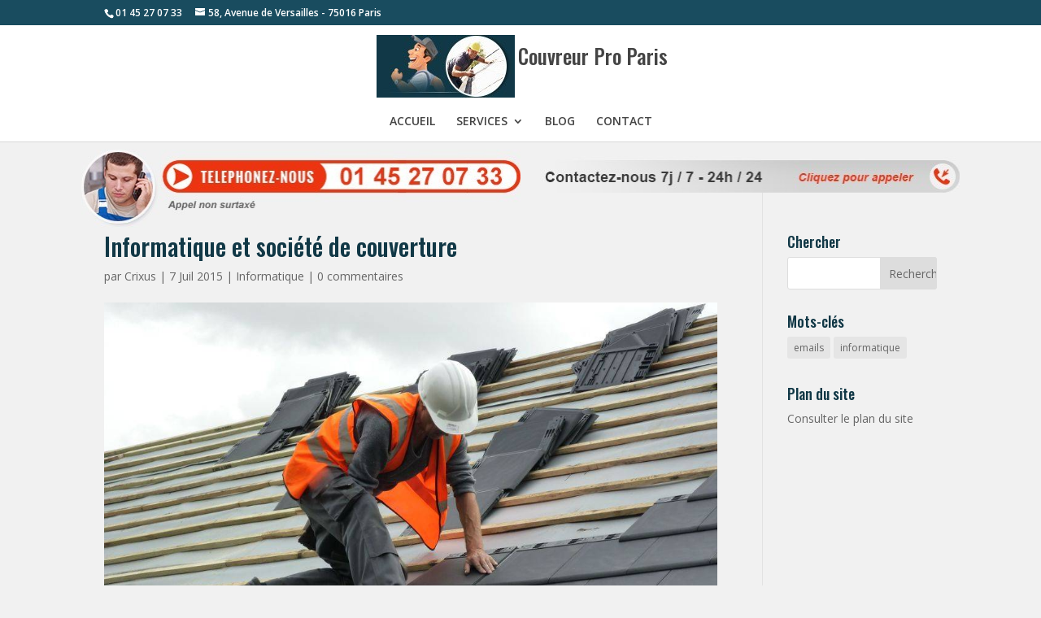

--- FILE ---
content_type: text/html; charset=UTF-8
request_url: https://www.couvreur-pro-paris.fr/informatique-et-societe-de-couverture/
body_size: 10465
content:
<!DOCTYPE html>
<!--[if IE 6]>
<html id="ie6" lang="fr-FR">
<![endif]-->
<!--[if IE 7]>
<html id="ie7" lang="fr-FR">
<![endif]-->
<!--[if IE 8]>
<html id="ie8" lang="fr-FR">
<![endif]-->
<!--[if !(IE 6) | !(IE 7) | !(IE 8)  ]><!-->
<html lang="fr-FR">
<!--<![endif]-->
<head>
	<meta charset="UTF-8" />
	<title>Informatique et société de couverture - Couvreur Pro Paris</title><link rel="preload" as="style" href="https://fonts.googleapis.com/css?family=Open%20Sans%3A300italic%2C400italic%2C600italic%2C700italic%2C800italic%2C400%2C300%2C600%2C700%2C800%7COswald%3A200%2C300%2Cregular%2C500%2C600%2C700&#038;subset=latin%2Clatin-ext&#038;display=swap" /><link rel="stylesheet" href="https://fonts.googleapis.com/css?family=Open%20Sans%3A300italic%2C400italic%2C600italic%2C700italic%2C800italic%2C400%2C300%2C600%2C700%2C800%7COswald%3A200%2C300%2Cregular%2C500%2C600%2C700&#038;subset=latin%2Clatin-ext&#038;display=swap" media="print" onload="this.media='all'" /><noscript><link rel="stylesheet" href="https://fonts.googleapis.com/css?family=Open%20Sans%3A300italic%2C400italic%2C600italic%2C700italic%2C800italic%2C400%2C300%2C600%2C700%2C800%7COswald%3A200%2C300%2Cregular%2C500%2C600%2C700&#038;subset=latin%2Clatin-ext&#038;display=swap" /></noscript>
			
	<meta http-equiv="X-UA-Compatible" content="IE=edge">
	<link rel="pingback" href="https://www.couvreur-pro-paris.fr/xmlrpc.php" />

		<!--[if lt IE 9]>
	<script src="https://www.couvreur-pro-paris.fr/wp-content/themes/Divi/js/html5.js" type="text/javascript"></script>
	<![endif]-->

	<script type="text/javascript">
		document.documentElement.className = 'js';
	</script>
    <style type="text/css">
      <!--//
      .et_header_style_centered #main-header .logo_container #logo {
        height: 95px;
        width: auto !important;
      }
      .et_header_style_centered #main-header .logo_container #phone-us img {
        height: 80px;
        width: auto !important;
      }
      //-->
    </style>
	<script>var et_site_url='https://www.couvreur-pro-paris.fr';var et_post_id='190';function et_core_page_resource_fallback(a,b){"undefined"===typeof b&&(b=a.sheet.cssRules&&0===a.sheet.cssRules.length);b&&(a.onerror=null,a.onload=null,a.href?a.href=et_site_url+"/?et_core_page_resource="+a.id+et_post_id:a.src&&(a.src=et_site_url+"/?et_core_page_resource="+a.id+et_post_id))}
</script><title>Informatique et société de couverture - Couvreur Pro Paris</title>
<meta name='robots' content='max-image-preview:large' />

<!-- This site is optimized with the Yoast SEO plugin v12.6.1 - https://yoast.com/wordpress/plugins/seo/ -->
<meta name="robots" content="max-snippet:-1, max-image-preview:large, max-video-preview:-1"/>
<link rel="canonical" href="https://www.couvreur-pro-paris.fr/informatique-et-societe-de-couverture/" />
<meta property="og:locale" content="fr_FR" />
<meta property="og:type" content="article" />
<meta property="og:title" content="Informatique et société de couverture - Couvreur Pro Paris" />
<meta property="og:description" content="Notre entreprise de service informatique https://www.evok.com/fr/index.htm La société Evok à résolu pas mal de nos problèmes en termes d&rsquo;informatique. Quand on parle informatique pour une société de couvreur c&rsquo;est surtout de l&rsquo;informatique de Gestion et cela se traduit sur plusieurs points importants : Avoir une messagerie professionnelle et sécurisée. Nous mettons des informations très importantes &hellip;" />
<meta property="og:url" content="https://www.couvreur-pro-paris.fr/informatique-et-societe-de-couverture/" />
<meta property="og:site_name" content="Couvreur Pro Paris" />
<meta property="article:tag" content="emails" />
<meta property="article:tag" content="informatique" />
<meta property="article:section" content="Informatique" />
<meta property="article:published_time" content="2015-07-07T13:11:48+00:00" />
<meta property="article:modified_time" content="2015-09-07T22:39:27+00:00" />
<meta property="og:updated_time" content="2015-09-07T22:39:27+00:00" />
<meta property="og:image" content="https://couvreur-pro-paris.chauffagisteplombier.paris/wp-content/uploads/sites/10/2015/01/couvreur-paris.jpg" />
<meta property="og:image:secure_url" content="https://couvreur-pro-paris.chauffagisteplombier.paris/wp-content/uploads/sites/10/2015/01/couvreur-paris.jpg" />
<meta property="og:image:width" content="1000" />
<meta property="og:image:height" content="750" />
<meta name="twitter:card" content="summary" />
<meta name="twitter:description" content="Notre entreprise de service informatique https://www.evok.com/fr/index.htm La société Evok à résolu pas mal de nos problèmes en termes d&rsquo;informatique. Quand on parle informatique pour une société de couvreur c&rsquo;est surtout de l&rsquo;informatique de Gestion et cela se traduit sur plusieurs points importants : Avoir une messagerie professionnelle et sécurisée. Nous mettons des informations très importantes [&hellip;]" />
<meta name="twitter:title" content="Informatique et société de couverture - Couvreur Pro Paris" />
<meta name="twitter:image" content="https://couvreur-pro-paris.chauffagisteplombier.paris/wp-content/uploads/sites/10/2015/01/couvreur-paris.jpg" />
<script type='application/ld+json' class='yoast-schema-graph yoast-schema-graph--main'>{"@context":"https://schema.org","@graph":[{"@type":"WebSite","@id":"https://www.couvreur-pro-paris.fr/#website","url":"https://www.couvreur-pro-paris.fr/","name":"Couvreur Pro Paris","potentialAction":{"@type":"SearchAction","target":"https://www.couvreur-pro-paris.fr/?s={search_term_string}","query-input":"required name=search_term_string"}},{"@type":"ImageObject","@id":"https://www.couvreur-pro-paris.fr/informatique-et-societe-de-couverture/#primaryimage","url":"https://couvreur-pro-paris.chauffagisteplombier.paris/wp-content/uploads/sites/10/2015/01/couvreur-paris.jpg","width":1000,"height":750},{"@type":"WebPage","@id":"https://www.couvreur-pro-paris.fr/informatique-et-societe-de-couverture/#webpage","url":"https://www.couvreur-pro-paris.fr/informatique-et-societe-de-couverture/","inLanguage":"fr-FR","name":"Informatique et soci\u00e9t\u00e9 de couverture - Couvreur Pro Paris","isPartOf":{"@id":"https://www.couvreur-pro-paris.fr/#website"},"primaryImageOfPage":{"@id":"https://www.couvreur-pro-paris.fr/informatique-et-societe-de-couverture/#primaryimage"},"datePublished":"2015-07-07T13:11:48+00:00","dateModified":"2015-09-07T22:39:27+00:00","author":{"@id":"https://www.couvreur-pro-paris.fr/#/schema/person/f8c17875f652efa3e883f91e4d7c6d07"}},{"@type":["Person"],"@id":"https://www.couvreur-pro-paris.fr/#/schema/person/f8c17875f652efa3e883f91e4d7c6d07","name":"Crixus","image":{"@type":"ImageObject","@id":"https://www.couvreur-pro-paris.fr/#authorlogo","url":"https://secure.gravatar.com/avatar/ff1113203423f0ca5c83efcb307cf0ab?s=96&d=mm&r=g","caption":"Crixus"},"sameAs":[]}]}</script>
<!-- / Yoast SEO plugin. -->

<link rel='dns-prefetch' href='//couvreur-pro-paris.chauffagisteplombier.paris' />
<link rel='dns-prefetch' href='//fonts.googleapis.com' />
<link rel='dns-prefetch' href='//s.w.org' />
<link href='https://fonts.gstatic.com' crossorigin rel='preconnect' />
<link rel="alternate" type="application/rss+xml" title="Couvreur Pro Paris &raquo; Flux" href="https://www.couvreur-pro-paris.fr/feed/" />
<link rel="alternate" type="application/rss+xml" title="Couvreur Pro Paris &raquo; Flux des commentaires" href="https://www.couvreur-pro-paris.fr/comments/feed/" />
<link rel="alternate" type="application/rss+xml" title="Couvreur Pro Paris &raquo; Informatique et société de couverture Flux des commentaires" href="https://www.couvreur-pro-paris.fr/informatique-et-societe-de-couverture/feed/" />
<script type="text/javascript">
window._wpemojiSettings = {"baseUrl":"https:\/\/s.w.org\/images\/core\/emoji\/14.0.0\/72x72\/","ext":".png","svgUrl":"https:\/\/s.w.org\/images\/core\/emoji\/14.0.0\/svg\/","svgExt":".svg","source":{"concatemoji":"https:\/\/www.couvreur-pro-paris.fr\/wp-includes\/js\/wp-emoji-release.min.js?ver=6.0.11"}};
/*! This file is auto-generated */
!function(e,a,t){var n,r,o,i=a.createElement("canvas"),p=i.getContext&&i.getContext("2d");function s(e,t){var a=String.fromCharCode,e=(p.clearRect(0,0,i.width,i.height),p.fillText(a.apply(this,e),0,0),i.toDataURL());return p.clearRect(0,0,i.width,i.height),p.fillText(a.apply(this,t),0,0),e===i.toDataURL()}function c(e){var t=a.createElement("script");t.src=e,t.defer=t.type="text/javascript",a.getElementsByTagName("head")[0].appendChild(t)}for(o=Array("flag","emoji"),t.supports={everything:!0,everythingExceptFlag:!0},r=0;r<o.length;r++)t.supports[o[r]]=function(e){if(!p||!p.fillText)return!1;switch(p.textBaseline="top",p.font="600 32px Arial",e){case"flag":return s([127987,65039,8205,9895,65039],[127987,65039,8203,9895,65039])?!1:!s([55356,56826,55356,56819],[55356,56826,8203,55356,56819])&&!s([55356,57332,56128,56423,56128,56418,56128,56421,56128,56430,56128,56423,56128,56447],[55356,57332,8203,56128,56423,8203,56128,56418,8203,56128,56421,8203,56128,56430,8203,56128,56423,8203,56128,56447]);case"emoji":return!s([129777,127995,8205,129778,127999],[129777,127995,8203,129778,127999])}return!1}(o[r]),t.supports.everything=t.supports.everything&&t.supports[o[r]],"flag"!==o[r]&&(t.supports.everythingExceptFlag=t.supports.everythingExceptFlag&&t.supports[o[r]]);t.supports.everythingExceptFlag=t.supports.everythingExceptFlag&&!t.supports.flag,t.DOMReady=!1,t.readyCallback=function(){t.DOMReady=!0},t.supports.everything||(n=function(){t.readyCallback()},a.addEventListener?(a.addEventListener("DOMContentLoaded",n,!1),e.addEventListener("load",n,!1)):(e.attachEvent("onload",n),a.attachEvent("onreadystatechange",function(){"complete"===a.readyState&&t.readyCallback()})),(e=t.source||{}).concatemoji?c(e.concatemoji):e.wpemoji&&e.twemoji&&(c(e.twemoji),c(e.wpemoji)))}(window,document,window._wpemojiSettings);
</script>
<meta content="DESA v." name="generator"/><style type="text/css">
img.wp-smiley,
img.emoji {
	display: inline !important;
	border: none !important;
	box-shadow: none !important;
	height: 1em !important;
	width: 1em !important;
	margin: 0 0.07em !important;
	vertical-align: -0.1em !important;
	background: none !important;
	padding: 0 !important;
}
</style>
	<link rel='stylesheet' id='wp-block-library-css'  href='https://www.couvreur-pro-paris.fr/wp-includes/css/dist/block-library/style.min.css?ver=6.0.11' type='text/css' media='all' />
<style id='global-styles-inline-css' type='text/css'>
body{--wp--preset--color--black: #000000;--wp--preset--color--cyan-bluish-gray: #abb8c3;--wp--preset--color--white: #ffffff;--wp--preset--color--pale-pink: #f78da7;--wp--preset--color--vivid-red: #cf2e2e;--wp--preset--color--luminous-vivid-orange: #ff6900;--wp--preset--color--luminous-vivid-amber: #fcb900;--wp--preset--color--light-green-cyan: #7bdcb5;--wp--preset--color--vivid-green-cyan: #00d084;--wp--preset--color--pale-cyan-blue: #8ed1fc;--wp--preset--color--vivid-cyan-blue: #0693e3;--wp--preset--color--vivid-purple: #9b51e0;--wp--preset--gradient--vivid-cyan-blue-to-vivid-purple: linear-gradient(135deg,rgba(6,147,227,1) 0%,rgb(155,81,224) 100%);--wp--preset--gradient--light-green-cyan-to-vivid-green-cyan: linear-gradient(135deg,rgb(122,220,180) 0%,rgb(0,208,130) 100%);--wp--preset--gradient--luminous-vivid-amber-to-luminous-vivid-orange: linear-gradient(135deg,rgba(252,185,0,1) 0%,rgba(255,105,0,1) 100%);--wp--preset--gradient--luminous-vivid-orange-to-vivid-red: linear-gradient(135deg,rgba(255,105,0,1) 0%,rgb(207,46,46) 100%);--wp--preset--gradient--very-light-gray-to-cyan-bluish-gray: linear-gradient(135deg,rgb(238,238,238) 0%,rgb(169,184,195) 100%);--wp--preset--gradient--cool-to-warm-spectrum: linear-gradient(135deg,rgb(74,234,220) 0%,rgb(151,120,209) 20%,rgb(207,42,186) 40%,rgb(238,44,130) 60%,rgb(251,105,98) 80%,rgb(254,248,76) 100%);--wp--preset--gradient--blush-light-purple: linear-gradient(135deg,rgb(255,206,236) 0%,rgb(152,150,240) 100%);--wp--preset--gradient--blush-bordeaux: linear-gradient(135deg,rgb(254,205,165) 0%,rgb(254,45,45) 50%,rgb(107,0,62) 100%);--wp--preset--gradient--luminous-dusk: linear-gradient(135deg,rgb(255,203,112) 0%,rgb(199,81,192) 50%,rgb(65,88,208) 100%);--wp--preset--gradient--pale-ocean: linear-gradient(135deg,rgb(255,245,203) 0%,rgb(182,227,212) 50%,rgb(51,167,181) 100%);--wp--preset--gradient--electric-grass: linear-gradient(135deg,rgb(202,248,128) 0%,rgb(113,206,126) 100%);--wp--preset--gradient--midnight: linear-gradient(135deg,rgb(2,3,129) 0%,rgb(40,116,252) 100%);--wp--preset--duotone--dark-grayscale: url('#wp-duotone-dark-grayscale');--wp--preset--duotone--grayscale: url('#wp-duotone-grayscale');--wp--preset--duotone--purple-yellow: url('#wp-duotone-purple-yellow');--wp--preset--duotone--blue-red: url('#wp-duotone-blue-red');--wp--preset--duotone--midnight: url('#wp-duotone-midnight');--wp--preset--duotone--magenta-yellow: url('#wp-duotone-magenta-yellow');--wp--preset--duotone--purple-green: url('#wp-duotone-purple-green');--wp--preset--duotone--blue-orange: url('#wp-duotone-blue-orange');--wp--preset--font-size--small: 13px;--wp--preset--font-size--medium: 20px;--wp--preset--font-size--large: 36px;--wp--preset--font-size--x-large: 42px;}.has-black-color{color: var(--wp--preset--color--black) !important;}.has-cyan-bluish-gray-color{color: var(--wp--preset--color--cyan-bluish-gray) !important;}.has-white-color{color: var(--wp--preset--color--white) !important;}.has-pale-pink-color{color: var(--wp--preset--color--pale-pink) !important;}.has-vivid-red-color{color: var(--wp--preset--color--vivid-red) !important;}.has-luminous-vivid-orange-color{color: var(--wp--preset--color--luminous-vivid-orange) !important;}.has-luminous-vivid-amber-color{color: var(--wp--preset--color--luminous-vivid-amber) !important;}.has-light-green-cyan-color{color: var(--wp--preset--color--light-green-cyan) !important;}.has-vivid-green-cyan-color{color: var(--wp--preset--color--vivid-green-cyan) !important;}.has-pale-cyan-blue-color{color: var(--wp--preset--color--pale-cyan-blue) !important;}.has-vivid-cyan-blue-color{color: var(--wp--preset--color--vivid-cyan-blue) !important;}.has-vivid-purple-color{color: var(--wp--preset--color--vivid-purple) !important;}.has-black-background-color{background-color: var(--wp--preset--color--black) !important;}.has-cyan-bluish-gray-background-color{background-color: var(--wp--preset--color--cyan-bluish-gray) !important;}.has-white-background-color{background-color: var(--wp--preset--color--white) !important;}.has-pale-pink-background-color{background-color: var(--wp--preset--color--pale-pink) !important;}.has-vivid-red-background-color{background-color: var(--wp--preset--color--vivid-red) !important;}.has-luminous-vivid-orange-background-color{background-color: var(--wp--preset--color--luminous-vivid-orange) !important;}.has-luminous-vivid-amber-background-color{background-color: var(--wp--preset--color--luminous-vivid-amber) !important;}.has-light-green-cyan-background-color{background-color: var(--wp--preset--color--light-green-cyan) !important;}.has-vivid-green-cyan-background-color{background-color: var(--wp--preset--color--vivid-green-cyan) !important;}.has-pale-cyan-blue-background-color{background-color: var(--wp--preset--color--pale-cyan-blue) !important;}.has-vivid-cyan-blue-background-color{background-color: var(--wp--preset--color--vivid-cyan-blue) !important;}.has-vivid-purple-background-color{background-color: var(--wp--preset--color--vivid-purple) !important;}.has-black-border-color{border-color: var(--wp--preset--color--black) !important;}.has-cyan-bluish-gray-border-color{border-color: var(--wp--preset--color--cyan-bluish-gray) !important;}.has-white-border-color{border-color: var(--wp--preset--color--white) !important;}.has-pale-pink-border-color{border-color: var(--wp--preset--color--pale-pink) !important;}.has-vivid-red-border-color{border-color: var(--wp--preset--color--vivid-red) !important;}.has-luminous-vivid-orange-border-color{border-color: var(--wp--preset--color--luminous-vivid-orange) !important;}.has-luminous-vivid-amber-border-color{border-color: var(--wp--preset--color--luminous-vivid-amber) !important;}.has-light-green-cyan-border-color{border-color: var(--wp--preset--color--light-green-cyan) !important;}.has-vivid-green-cyan-border-color{border-color: var(--wp--preset--color--vivid-green-cyan) !important;}.has-pale-cyan-blue-border-color{border-color: var(--wp--preset--color--pale-cyan-blue) !important;}.has-vivid-cyan-blue-border-color{border-color: var(--wp--preset--color--vivid-cyan-blue) !important;}.has-vivid-purple-border-color{border-color: var(--wp--preset--color--vivid-purple) !important;}.has-vivid-cyan-blue-to-vivid-purple-gradient-background{background: var(--wp--preset--gradient--vivid-cyan-blue-to-vivid-purple) !important;}.has-light-green-cyan-to-vivid-green-cyan-gradient-background{background: var(--wp--preset--gradient--light-green-cyan-to-vivid-green-cyan) !important;}.has-luminous-vivid-amber-to-luminous-vivid-orange-gradient-background{background: var(--wp--preset--gradient--luminous-vivid-amber-to-luminous-vivid-orange) !important;}.has-luminous-vivid-orange-to-vivid-red-gradient-background{background: var(--wp--preset--gradient--luminous-vivid-orange-to-vivid-red) !important;}.has-very-light-gray-to-cyan-bluish-gray-gradient-background{background: var(--wp--preset--gradient--very-light-gray-to-cyan-bluish-gray) !important;}.has-cool-to-warm-spectrum-gradient-background{background: var(--wp--preset--gradient--cool-to-warm-spectrum) !important;}.has-blush-light-purple-gradient-background{background: var(--wp--preset--gradient--blush-light-purple) !important;}.has-blush-bordeaux-gradient-background{background: var(--wp--preset--gradient--blush-bordeaux) !important;}.has-luminous-dusk-gradient-background{background: var(--wp--preset--gradient--luminous-dusk) !important;}.has-pale-ocean-gradient-background{background: var(--wp--preset--gradient--pale-ocean) !important;}.has-electric-grass-gradient-background{background: var(--wp--preset--gradient--electric-grass) !important;}.has-midnight-gradient-background{background: var(--wp--preset--gradient--midnight) !important;}.has-small-font-size{font-size: var(--wp--preset--font-size--small) !important;}.has-medium-font-size{font-size: var(--wp--preset--font-size--medium) !important;}.has-large-font-size{font-size: var(--wp--preset--font-size--large) !important;}.has-x-large-font-size{font-size: var(--wp--preset--font-size--x-large) !important;}
</style>
<link data-minify="1" rel='stylesheet' id='rs-plugin-settings-css'  href='https://couvreur-pro-paris.chauffagisteplombier.paris/wp-content/cache/min/10/wp-content/plugins/revslider/public/assets/css/settings.css?ver=1707309954' type='text/css' media='all' />
<style id='rs-plugin-settings-inline-css' type='text/css'>
#rs-demo-id {}
</style>

<link rel='stylesheet' id='divi-style-css'  href='https://www.couvreur-pro-paris.fr/wp-content/themes/Desa/style.css?ver=4.0.6' type='text/css' media='all' />

<link rel='stylesheet' id='dashicons-css'  href='https://www.couvreur-pro-paris.fr/wp-includes/css/dashicons.min.css?ver=6.0.11' type='text/css' media='all' />
<script type='text/javascript' src='https://www.couvreur-pro-paris.fr/wp-includes/js/jquery/jquery.min.js?ver=3.6.0' id='jquery-core-js'></script>
<script type='text/javascript' src='https://www.couvreur-pro-paris.fr/wp-includes/js/jquery/jquery-migrate.min.js?ver=3.3.2' id='jquery-migrate-js'></script>
<script type='text/javascript' src='https://couvreur-pro-paris.chauffagisteplombier.paris/wp-content/plugins/revslider/public/assets/js/jquery.themepunch.tools.min.js?ver=5.4.6.3.1' id='tp-tools-js'></script>
<script type='text/javascript' src='https://couvreur-pro-paris.chauffagisteplombier.paris/wp-content/plugins/revslider/public/assets/js/jquery.themepunch.revolution.min.js?ver=5.4.6.3.1' id='revmin-js'></script>
<link rel="https://api.w.org/" href="https://www.couvreur-pro-paris.fr/wp-json/" /><link rel="alternate" type="application/json" href="https://www.couvreur-pro-paris.fr/wp-json/wp/v2/posts/190" /><link rel="EditURI" type="application/rsd+xml" title="RSD" href="https://www.couvreur-pro-paris.fr/xmlrpc.php?rsd" />
<link rel="wlwmanifest" type="application/wlwmanifest+xml" href="https://www.couvreur-pro-paris.fr/wp-includes/wlwmanifest.xml" /> 
<meta name="generator" content="WordPress 6.0.11" />
<link rel='shortlink' href='https://www.couvreur-pro-paris.fr/?p=190' />
<link rel="alternate" type="application/json+oembed" href="https://www.couvreur-pro-paris.fr/wp-json/oembed/1.0/embed?url=https%3A%2F%2Fwww.couvreur-pro-paris.fr%2Finformatique-et-societe-de-couverture%2F" />
<link rel="alternate" type="text/xml+oembed" href="https://www.couvreur-pro-paris.fr/wp-json/oembed/1.0/embed?url=https%3A%2F%2Fwww.couvreur-pro-paris.fr%2Finformatique-et-societe-de-couverture%2F&#038;format=xml" />
<script src='https://www.chauffagisteplombier.paris/?dm=84820654e0ed5c201c463e6895bef102&amp;action=load&amp;blogid=10&amp;siteid=1&amp;t=479154767&amp;back=https%3A%2F%2Fwww.couvreur-pro-paris.fr%2Finformatique-et-societe-de-couverture%2F' type='text/javascript'></script><meta name="viewport" content="width=device-width, initial-scale=1.0, maximum-scale=1.0, user-scalable=0" /><style type="text/css" id="custom-background-css">
body.custom-background { background-color: #f1f1f1; }
</style>
	<meta name="generator" content="Powered by Slider Revolution 5.4.6.3.1 - responsive, Mobile-Friendly Slider Plugin for WordPress with comfortable drag and drop interface." />
<script type="text/javascript">function setREVStartSize(e){
				try{ var i=jQuery(window).width(),t=9999,r=0,n=0,l=0,f=0,s=0,h=0;					
					if(e.responsiveLevels&&(jQuery.each(e.responsiveLevels,function(e,f){f>i&&(t=r=f,l=e),i>f&&f>r&&(r=f,n=e)}),t>r&&(l=n)),f=e.gridheight[l]||e.gridheight[0]||e.gridheight,s=e.gridwidth[l]||e.gridwidth[0]||e.gridwidth,h=i/s,h=h>1?1:h,f=Math.round(h*f),"fullscreen"==e.sliderLayout){var u=(e.c.width(),jQuery(window).height());if(void 0!=e.fullScreenOffsetContainer){var c=e.fullScreenOffsetContainer.split(",");if (c) jQuery.each(c,function(e,i){u=jQuery(i).length>0?u-jQuery(i).outerHeight(!0):u}),e.fullScreenOffset.split("%").length>1&&void 0!=e.fullScreenOffset&&e.fullScreenOffset.length>0?u-=jQuery(window).height()*parseInt(e.fullScreenOffset,0)/100:void 0!=e.fullScreenOffset&&e.fullScreenOffset.length>0&&(u-=parseInt(e.fullScreenOffset,0))}f=u}else void 0!=e.minHeight&&f<e.minHeight&&(f=e.minHeight);e.c.closest(".rev_slider_wrapper").css({height:f})					
				}catch(d){console.log("Failure at Presize of Slider:"+d)}
			};</script>
<link rel="stylesheet" id="et-divi-customizer-global-cached-inline-styles" href="https://couvreur-pro-paris.chauffagisteplombier.paris/wp-content/et-cache/1/10/global/et-divi-customizer-global-17665695388857.min.css" onerror="et_core_page_resource_fallback(this, true)" onload="et_core_page_resource_fallback(this)" /><noscript><style id="rocket-lazyload-nojs-css">.rll-youtube-player, [data-lazy-src]{display:none !important;}</style></noscript></head>
<body class="post-template-default single single-post postid-190 single-format-standard custom-background et_button_no_icon et_pb_button_helper_class et_fullwidth_nav et_fixed_nav et_show_nav et_hide_fixed_logo et_secondary_nav_enabled et_primary_nav_dropdown_animation_flip et_secondary_nav_dropdown_animation_fade et_header_style_centered et_pb_footer_columns_2_3__1_3 et_pb_gutter et_pb_gutters3 et_smooth_scroll et_right_sidebar et_divi_theme et-db et_minified_js et_minified_css">
	<div id="page-container">

			<div id="top-header">
			<div class="container clearfix">

			
				<div id="et-info">
									<a href="tel:01 45 27 07 33"><span id="et-info-phone">01 45 27 07 33</span></a>
				
									<span id="et-info-email">58, Avenue de Versailles - 75016 Paris</span>
				
								</div> <!-- #et-info -->

			
				<div id="et-secondary-menu">
								</div> <!-- #et-secondary-menu -->

			</div> <!-- .container -->
		</div> <!-- #top-header -->
	
		<header id="main-header" data-height-onload="101">
			<div class="container clearfix et_menu_container">
							<div class="logo_container">
					<span class="logo_helper"></span>
					<a href="https://www.couvreur-pro-paris.fr/">
						<img src="data:image/svg+xml,%3Csvg%20xmlns='http://www.w3.org/2000/svg'%20viewBox='0%200%200%200'%3E%3C/svg%3E" alt="Couvreur Pro Paris" id="logo" data-lazy-src="http://couvreur-pro-paris.chauffagisteplombier.paris/wp-content/uploads/sites/10/2015/10/couvreur-paris.jpg" /><noscript><img src="http://couvreur-pro-paris.chauffagisteplombier.paris/wp-content/uploads/sites/10/2015/10/couvreur-paris.jpg" alt="Couvreur Pro Paris" id="logo" /></noscript>
					</a>
                    <a href="https://www.couvreur-pro-paris.fr/" id="title-website">Couvreur Pro Paris</a>
                    
                    <a href="tel:+33145270733" id="phone-us">
	                    <img src="data:image/svg+xml,%3Csvg%20xmlns='http://www.w3.org/2000/svg'%20viewBox='0%200%200%200'%3E%3C/svg%3E" alt="Couvreur Pro Paris" data-lazy-src="https://www.couvreur-pro-paris.fr/wp-content/themes/Desa/images/telephone-2.png" /><noscript><img src="https://www.couvreur-pro-paris.fr/wp-content/themes/Desa/images/telephone-2.png" alt="Couvreur Pro Paris" /></noscript>
                    </a>
                    
                     
                    <br />
                    <span id="tagline-website"></span>
				</div>
				<div id="et-top-navigation">
					<nav id="top-menu-nav">
					<ul id="top-menu" class="nav"><li id="menu-item-191" class="menu-item menu-item-type-post_type menu-item-object-page menu-item-home menu-item-191"><a href="https://www.couvreur-pro-paris.fr/">Accueil</a></li>
<li id="menu-item-193" class="menu-item menu-item-type-post_type menu-item-object-page menu-item-has-children menu-item-193"><a href="https://www.couvreur-pro-paris.fr/services/">Services</a>
<ul class="sub-menu">
	<li id="menu-item-150" class="menu-item menu-item-type-post_type menu-item-object-page menu-item-150"><a href="https://www.couvreur-pro-paris.fr/services/couvreur-paris-75001/">Couvreur Paris 75001</a></li>
	<li id="menu-item-151" class="menu-item menu-item-type-post_type menu-item-object-page menu-item-151"><a href="https://www.couvreur-pro-paris.fr/services/couvreur-paris-75002/">Couvreur Paris 75002</a></li>
	<li id="menu-item-152" class="menu-item menu-item-type-post_type menu-item-object-page menu-item-152"><a href="https://www.couvreur-pro-paris.fr/services/couvreur-paris-75003/">Couvreur Paris 75003</a></li>
	<li id="menu-item-211" class="menu-item menu-item-type-post_type menu-item-object-page menu-item-211"><a href="https://www.couvreur-pro-paris.fr/services/couvreur-paris-75004/">Couvreur Paris 75004</a></li>
	<li id="menu-item-212" class="menu-item menu-item-type-post_type menu-item-object-page menu-item-212"><a href="https://www.couvreur-pro-paris.fr/services/couvreur-paris-75005/">Couvreur Paris 75005</a></li>
	<li id="menu-item-210" class="menu-item menu-item-type-post_type menu-item-object-page menu-item-210"><a href="https://www.couvreur-pro-paris.fr/services/couvreur-paris-75006/">Couvreur Paris 75006</a></li>
	<li id="menu-item-209" class="menu-item menu-item-type-post_type menu-item-object-page menu-item-209"><a href="https://www.couvreur-pro-paris.fr/services/couvreur-paris-75007/">Couvreur Paris 75007</a></li>
	<li id="menu-item-208" class="menu-item menu-item-type-post_type menu-item-object-page menu-item-208"><a href="https://www.couvreur-pro-paris.fr/services/couvreur-paris-75008/">Couvreur Paris 75008</a></li>
	<li id="menu-item-207" class="menu-item menu-item-type-post_type menu-item-object-page menu-item-207"><a href="https://www.couvreur-pro-paris.fr/services/couvreur-paris-75009/">Couvreur Paris 75009</a></li>
	<li id="menu-item-206" class="menu-item menu-item-type-post_type menu-item-object-page menu-item-206"><a href="https://www.couvreur-pro-paris.fr/services/couvreur-paris-75010/">Couvreur Paris 75010</a></li>
	<li id="menu-item-205" class="menu-item menu-item-type-post_type menu-item-object-page menu-item-205"><a href="https://www.couvreur-pro-paris.fr/services/couvreur-paris-75011/">Couvreur Paris 75011</a></li>
	<li id="menu-item-204" class="menu-item menu-item-type-post_type menu-item-object-page menu-item-204"><a href="https://www.couvreur-pro-paris.fr/services/couvreur-paris-75012/">Couvreur Paris 75012</a></li>
	<li id="menu-item-203" class="menu-item menu-item-type-post_type menu-item-object-page menu-item-203"><a href="https://www.couvreur-pro-paris.fr/services/couvreur-paris-75013/">Couvreur Paris 75013</a></li>
	<li id="menu-item-202" class="menu-item menu-item-type-post_type menu-item-object-page menu-item-202"><a href="https://www.couvreur-pro-paris.fr/services/couvreur-paris-75014/">Couvreur Paris 75014</a></li>
	<li id="menu-item-201" class="menu-item menu-item-type-post_type menu-item-object-page menu-item-201"><a href="https://www.couvreur-pro-paris.fr/services/couvreur-paris-75015/">Couvreur Paris 75015</a></li>
	<li id="menu-item-200" class="menu-item menu-item-type-post_type menu-item-object-page menu-item-200"><a href="https://www.couvreur-pro-paris.fr/services/couvreur-paris-75016/">Couvreur Paris 75016</a></li>
	<li id="menu-item-199" class="menu-item menu-item-type-post_type menu-item-object-page menu-item-199"><a href="https://www.couvreur-pro-paris.fr/services/couvreur-paris-75017/">Couvreur Paris 75017</a></li>
	<li id="menu-item-198" class="menu-item menu-item-type-post_type menu-item-object-page menu-item-198"><a href="https://www.couvreur-pro-paris.fr/services/couvreur-paris-75018/">Couvreur Paris 75018</a></li>
	<li id="menu-item-197" class="menu-item menu-item-type-post_type menu-item-object-page menu-item-197"><a href="https://www.couvreur-pro-paris.fr/services/couvreur-paris-75019/">Couvreur Paris 75019</a></li>
	<li id="menu-item-196" class="menu-item menu-item-type-post_type menu-item-object-page menu-item-196"><a href="https://www.couvreur-pro-paris.fr/services/couvreur-paris-75020/">Couvreur Paris 75020</a></li>
</ul>
</li>
<li id="menu-item-195" class="menu-item menu-item-type-post_type menu-item-object-page current_page_parent menu-item-195"><a href="https://www.couvreur-pro-paris.fr/blog/">Blog</a></li>
<li id="menu-item-194" class="menu-item menu-item-type-post_type menu-item-object-page menu-item-194"><a href="https://www.couvreur-pro-paris.fr/contact/">Contact</a></li>
</ul>					</nav>

					
										<div id="et_top_search">
						<span id="et_search_icon"></span>
					</div>
					
					<div id="et_mobile_nav_menu">
				<div class="mobile_nav closed">
					<span class="select_page">Sélectionner une page</span>
					<span class="mobile_menu_bar mobile_menu_bar_toggle"></span>
				</div>
			</div>				</div> <!-- #et-top-navigation -->
			</div> <!-- .container -->
			<div class="et_search_outer">
				<div class="container et_search_form_container">
					<form role="search" method="get" class="et-search-form" action="https://www.couvreur-pro-paris.fr/">
					<input type="search" class="et-search-field" placeholder="Rechercher &hellip;" value="" name="s" title="Votre recherche:" />					</form>
					<span class="et_close_search_field"></span>
				</div>
			</div>
		</header> <!-- #main-header -->

<div id="phone-website"><div class="colleft"><a href="tel:+33145270733"><img src="data:image/svg+xml,%3Csvg%20xmlns='http://www.w3.org/2000/svg'%20viewBox='0%200%200%200'%3E%3C/svg%3E" alt="Couvreur Pro Paris" data-lazy-src="https://www.couvreur-pro-paris.fr/wp-content/themes/Desa/images/telephone.jpg" /><noscript><img src="https://www.couvreur-pro-paris.fr/wp-content/themes/Desa/images/telephone.jpg" alt="Couvreur Pro Paris" /></noscript></a></div><div class="colright"><a href="tel:+33145270733"><img src="data:image/svg+xml,%3Csvg%20xmlns='http://www.w3.org/2000/svg'%20viewBox='0%200%200%200'%3E%3C/svg%3E" alt="Couvreur Pro Paris" data-lazy-src="https://www.couvreur-pro-paris.fr/wp-content/themes/Desa/images/appeler.jpg" /><noscript><img src="https://www.couvreur-pro-paris.fr/wp-content/themes/Desa/images/appeler.jpg" alt="Couvreur Pro Paris" /></noscript></a></div></div>

		<div id="et-main-area">
<div id="main-content">
		<div class="container">
		<div id="content-area" class="clearfix">
			<div id="left-area">
											<article id="post-190" class="et_pb_post post-190 post type-post status-publish format-standard has-post-thumbnail hentry category-informatique tag-emails tag-informatique-2">
											<div class="et_post_meta_wrapper">
							<h1 class="entry-title">Informatique et société de couverture</h1>

						<p class="post-meta"> par <span class="author vcard"><a href="https://www.couvreur-pro-paris.fr/author/francesco/" title="Articles de Crixus" rel="author">Crixus</a></span> | <span class="published">7 Juil 2015</span> | <a href="https://www.couvreur-pro-paris.fr/category/informatique/" rel="category tag">Informatique</a> | <span class="comments-number"><a href="https://www.couvreur-pro-paris.fr/informatique-et-societe-de-couverture/#respond">0 commentaires</a></span></p><img src="data:image/svg+xml,%3Csvg%20xmlns='http://www.w3.org/2000/svg'%20viewBox='0%200%201080%20675'%3E%3C/svg%3E" alt="Informatique et société de couverture" class="" width='1080' height='675' data-lazy-src="https://couvreur-pro-paris.chauffagisteplombier.paris/wp-content/uploads/sites/10/2015/01/couvreur-paris.jpg" /><noscript><img src="https://couvreur-pro-paris.chauffagisteplombier.paris/wp-content/uploads/sites/10/2015/01/couvreur-paris.jpg" alt="Informatique et société de couverture" class="" width='1080' height='675' /></noscript>
												</div> <!-- .et_post_meta_wrapper -->
				
					<div class="entry-content">
					<h1>Notre entreprise de service informatique</h1>
<p><a href="https://www.evok.com/fr/index.htm" target="_blank">https://www.evok.com/fr/index.htm</a></p>
<p>La société Evok à résolu pas mal de nos problèmes en termes d&rsquo;informatique. Quand on parle informatique pour une société de couvreur c&rsquo;est surtout de l&rsquo;informatique de Gestion et cela se traduit sur plusieurs points importants :</p>
<ul>
<li>Avoir une messagerie professionnelle et sécurisée. Nous mettons des informations très importantes dans nos emails. Ils doivent être protégés.</li>
<li>Avoir un système de gestion des devis.</li>
<li>Avoir un système d&rsquo;agenda en ligne.</li>
</ul>
<p>La société Evok a été très efficace pour nous !</p>
					</div> <!-- .entry-content -->
					<div class="et_post_meta_wrapper">
					<!-- You can start editing here. -->

<section id="comment-wrap">
		   <div id="comment-section" class="nocomments">
		  			 <!-- If comments are open, but there are no comments. -->

		  	   </div>
					<div id="respond" class="comment-respond">
		<h3 id="reply-title" class="comment-reply-title"><span>Poster le commentaire</span> <small><a rel="nofollow" id="cancel-comment-reply-link" href="/informatique-et-societe-de-couverture/#respond" style="display:none;">Annuler la réponse</a></small></h3><form action="https://www.couvreur-pro-paris.fr/wp-comments-post.php" method="post" id="commentform" class="comment-form"><p class="comment-notes"><span id="email-notes">Votre adresse e-mail ne sera pas publiée.</span> <span class="required-field-message" aria-hidden="true">Les champs obligatoires sont indiqués avec <span class="required" aria-hidden="true">*</span></span></p><p class="comment-form-comment"><label for="comment">Commentaire <span class="required" aria-hidden="true">*</span></label> <textarea id="comment" name="comment" cols="45" rows="8" maxlength="65525" required="required"></textarea></p><p class="comment-form-author"><label for="author">Nom <span class="required" aria-hidden="true">*</span></label> <input id="author" name="author" type="text" value="" size="30" maxlength="245" required="required" /></p>
<p class="comment-form-email"><label for="email">E-mail <span class="required" aria-hidden="true">*</span></label> <input id="email" name="email" type="text" value="" size="30" maxlength="100" aria-describedby="email-notes" required="required" /></p>
<p class="comment-form-url"><label for="url">Site web</label> <input id="url" name="url" type="text" value="" size="30" maxlength="200" /></p>
<p class="comment-form-cookies-consent"><input id="wp-comment-cookies-consent" name="wp-comment-cookies-consent" type="checkbox" value="yes" /> <label for="wp-comment-cookies-consent">Enregistrer mon nom, mon e-mail et mon site dans le navigateur pour mon prochain commentaire.</label></p>
<p class="form-submit"><input name="submit" type="submit" id="submit" class="submit et_pb_button" value="Poster le commentaire" /> <input type='hidden' name='comment_post_ID' value='190' id='comment_post_ID' />
<input type='hidden' name='comment_parent' id='comment_parent' value='0' />
</p><p style="display: none;"><input type="hidden" id="akismet_comment_nonce" name="akismet_comment_nonce" value="ac26850bc4" /></p><p style="display: none;"><input type="hidden" id="ak_js" name="ak_js" value="2"/></p></form>	</div><!-- #respond -->
		</section>					</div> <!-- .et_post_meta_wrapper -->
				</article> <!-- .et_pb_post -->

						</div> <!-- #left-area -->

				<div id="sidebar">
		<div id="search-2" class="et_pb_widget widget_search"><h4 class="widgettitle">Chercher</h4><form role="search" method="get" id="searchform" class="searchform" action="https://www.couvreur-pro-paris.fr/">
				<div>
					<label class="screen-reader-text" for="s">Rechercher :</label>
					<input type="text" value="" name="s" id="s" />
					<input type="submit" id="searchsubmit" value="Rechercher" />
				</div>
			</form></div> <!-- end .et_pb_widget --><div id="tag_cloud-2" class="et_pb_widget widget_tag_cloud"><h4 class="widgettitle">Mots-clés</h4><div class="tagcloud"><a href="https://www.couvreur-pro-paris.fr/tag/emails/" class="tag-cloud-link tag-link-4 tag-link-position-1" style="font-size: 8pt;" aria-label="emails (1 élément)">emails</a>
<a href="https://www.couvreur-pro-paris.fr/tag/informatique-2/" class="tag-cloud-link tag-link-5 tag-link-position-2" style="font-size: 8pt;" aria-label="informatique (1 élément)">informatique</a></div>
</div> <!-- end .et_pb_widget --><div id="text-2" class="et_pb_widget widget_text"><h4 class="widgettitle">Plan du site</h4>			<div class="textwidget"><a href="http://www.couvreur-pro-paris.fr/plan-du-site/" title="Plan du site">Consulter le plan du site</a></div>
		</div> <!-- end .et_pb_widget -->	</div> <!-- end #sidebar -->
		</div> <!-- #content-area -->
	</div> <!-- .container -->
	</div> <!-- #main-content -->


	<span class="et_pb_scroll_top et-pb-icon"></span>


			<footer id="main-footer">
				
<div class="container">
    <div id="footer-widgets" class="clearfix">
		<div class="footer-widget"><div id="text-3" class="fwidget et_pb_widget widget_text"><h4 class="title">Pourquoi nous faire confiance ?</h4>			<div class="textwidget"><ul id="points-forts">
	<li><img class="aligncenter size-full wp-image-3048" src="data:image/svg+xml,%3Csvg%20xmlns='http://www.w3.org/2000/svg'%20viewBox='0%200%20126%2058'%3E%3C/svg%3E" alt="Intervention rapide couvreur" width="126" height="58" data-lazy-src="http://www.societe-toutcorps-etat.fr/wp-content/uploads/sites/12/2015/10/intervention-rapide.jpg" /><noscript><img class="aligncenter size-full wp-image-3048" src="http://www.societe-toutcorps-etat.fr/wp-content/uploads/sites/12/2015/10/intervention-rapide.jpg" alt="Intervention rapide couvreur" width="126" height="58" /></noscript>Rapidité d'intervention</li>
	<li><img class="aligncenter size-full wp-image-3049" src="data:image/svg+xml,%3Csvg%20xmlns='http://www.w3.org/2000/svg'%20viewBox='0%200%20126%2058'%3E%3C/svg%3E" alt="couvreur travail propre et soigné" width="126" height="58" data-lazy-src="http://www.societe-toutcorps-etat.fr/wp-content/uploads/sites/12/2015/10/travail-propre.jpg" /><noscript><img class="aligncenter size-full wp-image-3049" src="http://www.societe-toutcorps-etat.fr/wp-content/uploads/sites/12/2015/10/travail-propre.jpg" alt="couvreur travail propre et soigné" width="126" height="58" /></noscript>Travail propre et soigné</li>
	<li><img class="aligncenter size-full wp-image-3050" src="data:image/svg+xml,%3Csvg%20xmlns='http://www.w3.org/2000/svg'%20viewBox='0%200%20126%2058'%3E%3C/svg%3E" alt="Couvreur aux tarifs réglementés" width="126" height="58" data-lazy-src="http://www.societe-toutcorps-etat.fr/wp-content/uploads/sites/12/2015/10/tarifs-reglementes.jpg" /><noscript><img class="aligncenter size-full wp-image-3050" src="http://www.societe-toutcorps-etat.fr/wp-content/uploads/sites/12/2015/10/tarifs-reglementes.jpg" alt="Couvreur aux tarifs réglementés" width="126" height="58" /></noscript>Tarifs réglementés</li>
	<li style="display:none;"><img class="aligncenter size-full wp-image-3051" src="data:image/svg+xml,%3Csvg%20xmlns='http://www.w3.org/2000/svg'%20viewBox='0%200%20126%2058'%3E%3C/svg%3E" alt="couvreur agrée assurances" width="126" height="58" data-lazy-src="http://www.societe-toutcorps-etat.fr/wp-content/uploads/sites/12/2015/10/societe-agree-assurances.jpg" /><noscript><img class="aligncenter size-full wp-image-3051" src="http://www.societe-toutcorps-etat.fr/wp-content/uploads/sites/12/2015/10/societe-agree-assurances.jpg" alt="couvreur agrée assurances" width="126" height="58" /></noscript>Agréés assurances</li>
</ul></div>
		</div> <!-- end .fwidget --></div> <!-- end .footer-widget --><div class="footer-widget"><div id="text-4" class="fwidget et_pb_widget widget_text"><h4 class="title">Contactez-nous</h4>			<div class="textwidget"><p>Contactez-nous par téléphone au<br />
01 45 27 07 33<br />
tous les jours - 24h/24</p>

<p>Contactez-nous également au :<br />
01 42 24 84 84</p></div>
		</div> <!-- end .fwidget --></div> <!-- end .footer-widget -->    </div> <!-- #footer-widgets -->
</div>    <!-- .container -->

		
				<div id="et-footer-nav">
					<div class="container">
						<ul id="menu-menu-footer" class="bottom-nav"><li id="menu-item-192" class="menu-item menu-item-type-post_type menu-item-object-page menu-item-home menu-item-192"><a href="https://www.couvreur-pro-paris.fr/">Accueil</a></li>
<li id="menu-item-213" class="menu-item menu-item-type-post_type menu-item-object-page menu-item-213"><a href="https://www.couvreur-pro-paris.fr/reparation-toiture-saint-germain/">Réparation toiture Saint Germain</a></li>
<li id="menu-item-214" class="menu-item menu-item-type-post_type menu-item-object-page menu-item-214"><a href="https://www.couvreur-pro-paris.fr/reparation-toiture-saint-denis/">Réparation toiture Saint Denis</a></li>
<li id="menu-item-215" class="menu-item menu-item-type-post_type menu-item-object-page menu-item-215"><a href="https://www.couvreur-pro-paris.fr/reparation-toiture-versailles/">Réparation toiture Versailles</a></li>
<li id="menu-item-216" class="menu-item menu-item-type-post_type menu-item-object-page menu-item-216"><a href="https://www.couvreur-pro-paris.fr/reparation-toiture-place-vendome-paris/">Réparation toiture Place vendôme Paris</a></li>
<li id="menu-item-217" class="menu-item menu-item-type-post_type menu-item-object-page menu-item-217"><a href="https://www.couvreur-pro-paris.fr/reparation-toiture-palais-royal/">Réparation toiture Palais Royal</a></li>
<li id="menu-item-218" class="menu-item menu-item-type-post_type menu-item-object-page menu-item-218"><a href="https://www.couvreur-pro-paris.fr/reparation-toiture-les-halles-paris/">Réparation toiture Les Halles Paris</a></li>
</ul>					</div>
				</div> <!-- #et-footer-nav -->

			
				<div id="footer-bottom">
					<div class="container clearfix">
				
						<p id="footer-info">Société DESA © Copyright 2018 - 2026</p>
					</div>	<!-- .container -->
				</div>
			</footer> <!-- #main-footer -->
		</div> <!-- #et-main-area -->


	</div> <!-- #page-container -->

	<script type='text/javascript' src='https://www.couvreur-pro-paris.fr/wp-includes/js/comment-reply.min.js?ver=6.0.11' id='comment-reply-js'></script>
<script type='text/javascript' id='divi-custom-script-js-extra'>
/* <![CDATA[ */
var DIVI = {"item_count":"%d Item","items_count":"%d Items"};
var et_shortcodes_strings = {"previous":"Pr\u00e9c\u00e9dent","next":"Suivant"};
var et_pb_custom = {"ajaxurl":"https:\/\/www.couvreur-pro-paris.fr\/wp-admin\/admin-ajax.php","images_uri":"https:\/\/www.couvreur-pro-paris.fr\/wp-content\/themes\/Divi\/images","builder_images_uri":"https:\/\/www.couvreur-pro-paris.fr\/wp-content\/themes\/Divi\/includes\/builder\/images","et_frontend_nonce":"0d96792bb7","subscription_failed":"Veuillez v\u00e9rifier les champs ci-dessous pour vous assurer que vous avez entr\u00e9 les informations correctes.","et_ab_log_nonce":"aefc351787","fill_message":"S'il vous pla\u00eet, remplissez les champs suivants:","contact_error_message":"Veuillez corriger les erreurs suivantes :","invalid":"E-mail non valide","captcha":"Captcha","prev":"Pr\u00e9c\u00e9dent","previous":"Pr\u00e9c\u00e9dente","next":"Prochaine","wrong_captcha":"Vous avez entr\u00e9 le mauvais num\u00e9ro dans le captcha.","ignore_waypoints":"no","is_divi_theme_used":"1","widget_search_selector":".widget_search","ab_tests":[],"is_ab_testing_active":"","page_id":"190","unique_test_id":"","ab_bounce_rate":"5","is_cache_plugin_active":"yes","is_shortcode_tracking":"","tinymce_uri":""}; var et_frontend_scripts = {"builderCssContainerPrefix":"#et-boc","builderCssLayoutPrefix":"#et-boc .et-l"};
var et_pb_box_shadow_elements = [];
/* ]]> */
</script>
<script type='text/javascript' src='https://www.couvreur-pro-paris.fr/wp-content/themes/Divi/js/custom.min.js?ver=4.0.6' id='divi-custom-script-js'></script>
<script type='text/javascript' src='https://www.couvreur-pro-paris.fr/wp-content/themes/Divi/core/admin/js/common.js?ver=4.0.6' id='et-core-common-js'></script>
<script async="async" type='text/javascript' src='https://www.couvreur-pro-paris.fr/wp-content/plugins/akismet/_inc/form.js?ver=4.1.3' id='akismet-form-js'></script>
<script>window.lazyLoadOptions=[{elements_selector:"img[data-lazy-src],.rocket-lazyload,iframe[data-lazy-src]",data_src:"lazy-src",data_srcset:"lazy-srcset",data_sizes:"lazy-sizes",class_loading:"lazyloading",class_loaded:"lazyloaded",threshold:300,callback_loaded:function(element){if(element.tagName==="IFRAME"&&element.dataset.rocketLazyload=="fitvidscompatible"){if(element.classList.contains("lazyloaded")){if(typeof window.jQuery!="undefined"){if(jQuery.fn.fitVids){jQuery(element).parent().fitVids()}}}}}},{elements_selector:".rocket-lazyload",data_src:"lazy-src",data_srcset:"lazy-srcset",data_sizes:"lazy-sizes",class_loading:"lazyloading",class_loaded:"lazyloaded",threshold:300,}];window.addEventListener('LazyLoad::Initialized',function(e){var lazyLoadInstance=e.detail.instance;if(window.MutationObserver){var observer=new MutationObserver(function(mutations){var image_count=0;var iframe_count=0;var rocketlazy_count=0;mutations.forEach(function(mutation){for(var i=0;i<mutation.addedNodes.length;i++){if(typeof mutation.addedNodes[i].getElementsByTagName!=='function'){continue}
if(typeof mutation.addedNodes[i].getElementsByClassName!=='function'){continue}
images=mutation.addedNodes[i].getElementsByTagName('img');is_image=mutation.addedNodes[i].tagName=="IMG";iframes=mutation.addedNodes[i].getElementsByTagName('iframe');is_iframe=mutation.addedNodes[i].tagName=="IFRAME";rocket_lazy=mutation.addedNodes[i].getElementsByClassName('rocket-lazyload');image_count+=images.length;iframe_count+=iframes.length;rocketlazy_count+=rocket_lazy.length;if(is_image){image_count+=1}
if(is_iframe){iframe_count+=1}}});if(image_count>0||iframe_count>0||rocketlazy_count>0){lazyLoadInstance.update()}});var b=document.getElementsByTagName("body")[0];var config={childList:!0,subtree:!0};observer.observe(b,config)}},!1)</script><script data-no-minify="1" async src="https://www.couvreur-pro-paris.fr/wp-content/plugins/wp-rocket/assets/js/lazyload/17.5/lazyload.min.js"></script></body>
</html>
<!-- This website is like a Rocket, isn't it? Performance optimized by WP Rocket. Learn more: https://wp-rocket.me - Debug: cached@1768569587 -->

--- FILE ---
content_type: text/css; charset=utf-8
request_url: https://www.couvreur-pro-paris.fr/wp-content/themes/Desa/style.css?ver=4.0.6
body_size: 813
content:
/*
Theme Name: DESA
Description: Thème par défaut des sites de la société DESA
Author: CreaZion Web
Template: Divi
*/

@import url("../Divi/style.css");

body, #main-content{background:#f1f1f1;}
#title-website {
	color:#ffffff;
	font-family:'Oswald', Helvetica, Arial, Lucida, sans-serif;
	font-size:25px;
	position:relative;
	top:-5px;
}
#tagline-website {
	color:#ffffff;
	opacity: 0.5;
	font-family:'Oswald', Helvetica, Arial, Lucida, sans-serif;
	font-size:15px;
	position:relative;
	top:-45px;
}
#phone-website {
	width:1080px;
	max-width:98%;
	margin:10px auto 0 auto;
	position:relative;
	z-index:1000;
}
#phone-website .colleft, #phone-website .colright {
	width:50%;
	display:inline-block;
	float:left;
}
ul#points-forts {
	list-style:none!important;
}
ul#points-forts li {
	text-align:center;
	width:25%;
	display:inline-block;
	float:left;
	margin:20px auto 0 auto;
}
ul#points-forts li img {
	margin:0 auto 15px auto;
}
#important-block {
	color:#ed3410;
	border:solid 2px #ed3410;
	background:#ffffff;
	padding:10px;
}
#important-block h2, #important-block h3, #important-block h4, #important-block h5, #important-block a {
	color:#ed3410;
}
#important-block a {
	font-weight:bold;
}

#phone-us {
	display: none;
}

@media only screen and ( min-width: 981px ) {
#diaporama-accueil .et_pb_slide {
	min-height:475px;
}
}

@media only screen and ( max-width: 981px ) {
#title-website {
	top:0px;
}
#tagline-website {
	top:-15px;
}
}

@media only screen and ( max-width: 620px ) {
#title-website {
	display:block;
}
#tagline-website {
	display:block;
}
#phone-website .colleft {
	width:100%;
}
#phone-website .colright {
	display:none;
}
ul#points-forts li {
	width:50%;
}
}

@media only screen and ( max-width: 435px ) {
#tagline-website, #et-info-email {
	display:none;
}
ul#points-forts li {
	width:100%;
}
}







/* REDESIGN */

#title-website {
	color: #444;
}

#main-header, #main-header .nav li ul, .et-search-form, #main-header .et_mobile_menu {
	background: white !important;
}

.et_header_style_centered .mobile_nav .select_page, .et_header_style_split .mobile_nav .select_page, .et_nav_text_color_light #top-menu > li > a, .et_nav_text_color_dark #top-menu > li > a, #top-menu a, .et_mobile_menu li a, .et_nav_text_color_light .et_mobile_menu li a, .et_nav_text_color_dark .et_mobile_menu li a, #et_search_icon:before, .et_search_form_container input, span.et_close_search_field:after, #et-top-navigation .et-cart-info, .mobile_menu_bar:before {
	color: #444 !important;
	text-transform: uppercase;
}

#top-menu {
	margin: 10px 0 0 0;
}

.et_header_style_centered #et_top_search {
	display: none !important;
}

@media only screen and (min-width: 981px)
{
	.et_header_style_centered #logo {
	    max-height: 80% !important;
	}
	
	.et_header_style_centered #main-header div#et-top-navigation {
	    width: 70%;
	    margin: 0 auto;
	}
}
